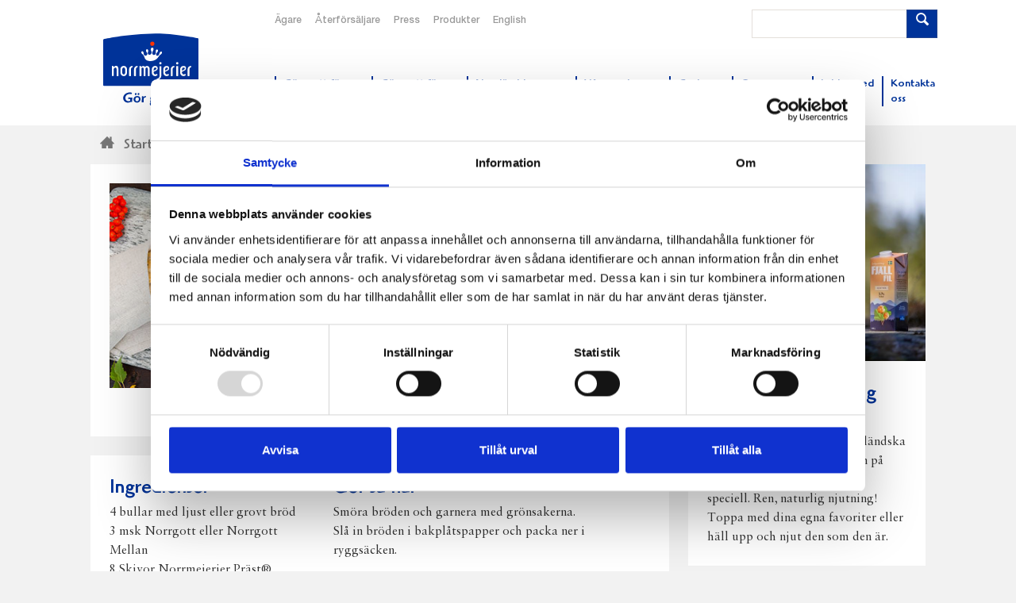

--- FILE ---
content_type: text/html; charset=utf-8
request_url: https://www.norrmejerier.se/goda-recept/goda-och-matiga-utflyktsmackor
body_size: 71366
content:

<!DOCTYPE HTML>
<html class="no-js" lang="sv">
<head>
  <!-- Start cookiebot banner -->
  <script id="Cookiebot" src="https://consent.cookiebot.com/uc.js" data-cbid="eea1cf2d-79ef-48b8-8dce-97f42288cd88" data-blockingmode="auto" type="text/javascript"></script>
  <!-- End cookiebot banner -->
  <!-- Google Tag Manager -->
  <script>
    (function (w, d, s, l, i) {
      w[l] = w[l] || [];
      w[l].push({
        'gtm.start':
          new Date().getTime(),
        event: 'gtm.js'
      });
      var f = d.getElementsByTagName(s)[0],
        j = d.createElement(s),
        dl = l != 'dataLayer' ? '&l=' + l : '';
      j.async = true;
      j.src =
        '//www.googletagmanager.com/gtm.js?id=' + i + dl;
      f.parentNode.insertBefore(j, f);
    })(window, document, 'script', 'dataLayer', 'GTM-4TH9');
  </script>
  <!-- End Google Tag Manager -->
  
  <meta name="viewport" content="width=device-width" />
  <meta http-equiv="Content-Type" content="text/html; charset=UTF-8">
  <link rel="icon" type="image/gif" href="/favicon32.gif" />
  <link rel="apple-touch-icon" type="image/gif" href="/favicon129.gif" />
  <link rel="search" type="application/opensearchdescription+xml" href="/opensearch.xml" title="Norrmejerier receptsök" />
    <title>Goda  och matiga utflyktsmackor</title>
  <meta name="description" content="Smarriga och l&#228;ttlagade sm&#246;rg&#229;sar som passar perfekt f&#246;r utflykten" />
  <link rel="canonical" href="https://www.norrmejerier.se/goda-recept/goda-och-matiga-utflyktsmackor" />
<meta name="ROBOTS" content="INDEX" />

    <meta property="og:title" content="Goda  och matiga utflyktsmackor" />
  <meta property="og:description" content="Smarriga och l&#228;ttlagade sm&#246;rg&#229;sar som passar perfekt f&#246;r utflykten" />
  <meta property="og:url" content="https://www.norrmejerier.se/goda-recept/goda-och-matiga-utflyktsmackor" />
<meta property="og:type" content="article" />
<meta property="og:image" content="https://www.norrmejerier.se/bilder/Chokladmjolk/chokladmjolk290x290.jpg" />
<meta property="og:site_name" content="" />
<meta property="fb:admins" content="1234567890" />
  <meta name="twitter:card" content="summary"/>
<meta name="twitter:site" content="@norrmejerier"/>
<meta name="twitter:title" content="Goda  och matiga utflyktsmackor"/>
<meta name="twitter:description" content="Smarriga och l&#228;ttlagade sm&#246;rg&#229;sar som passar perfekt f&#246;r utflykten"/>
<meta name="twitter:creator"/>
<meta name="twitter:image" content="https://www.norrmejerier.se/bilder/Chokladmjolk/chokladmjolk290x290.jpg"/>
  <script type="text/javascript">
    //font path
    var customPath = '/dist/fonts';
  </script>
  <script src="/bundles/top?v=QGNa-9zpP-7H4OTlTcK0c5dgTXcANtN1SS2a2MJ9H001"></script>

  <link href="/dist/styles/norrmejerier.min.css" rel="stylesheet" />
  
  
</head>
<body class="t-norrmejerier">
  <!-- Google Tag Manager -->
  <noscript>
    <iframe src="//www.googletagmanager.com/ns.html?id=GTM-4TH9"
            height="0" width="0" style="display: none; visibility: hidden"></iframe>
  </noscript>
  <!-- End Google Tag Manager -->
  <header class="page-head">

    <div class="wrapper u-flex-medium u-ph0">

      <nav class="mobile-header hide-medium">

        <div class="mobile-header__menu-trigger js-mobile-header__menu-trigger">
          <span></span>
          <span></span>
          <span></span>
          <span></span>
          <span class="hide">Meny</span>
        </div>

        <a class="mobile-home-link" title="Norrmejerier - Startsidan" href="/">Till Norrmejerier startsida</a>

        <a class="icon-magnifying-glass mobile-header__search-trigger"><span class="hide">Sök</span></a>
      </nav>

      <form action="https://www.norrmejerier.se/searchpage" method="GET">
  <div class="input-addon search-box is-hidden is-togglable ">
    <input class="input-addon__field search-box__input" placeholder="" name="q" value=""/>
    <button class="input-addon__item search-box__btn u-branded-bg"><span class="icon-magnifying-glass"></span></button>
  </div>
</form>
<nav class="c-mobile-nav c-menu hide-medium" role="navigation" style="display: none;">
  <ul class="list-bare c-menu__list c-menu__list--level-1">
        <li class="c-menu__list-item ">
          <a href="https://www.norrmejerier.se/gor-gott-for-norrland" class="c-menu__link">G&#246;r gott f&#246;r Norrland</a>
            <span class="c-menu__sub-control icon-plus"></span>
            <ul class="list-bare c-menu__list c-menu__list--level-2">
                <li class="c-menu__list-item  ">
                  <a href="https://www.norrmejerier.se/gor-gott-for-norrland/levande-landsbygd-och-lokalsamhalle" class="c-menu__link">Levande landsbygd och lokalsamh&#228;lle</a>

                </li>
                <li class="c-menu__list-item  ">
                  <a href="https://www.norrmejerier.se/gor-gott-for-norrland/norrlandsk-omstallning" class="c-menu__link">Norrl&#228;ndsk  omst&#228;llning</a>

                </li>
                <li class="c-menu__list-item  ">
                  <a href="https://www.norrmejerier.se/gor-gott-for-norrland/norrlandsk-samverkan" class="c-menu__link">Norrl&#228;ndsk samverkan</a>

                </li>
                <li class="c-menu__list-item  ">
                  <a href="https://www.norrmejerier.se/gor-gott-for-norrland/norrmejerier-sponsrar" class="c-menu__link">Norrmejerier sponsrar</a>
                    <span class="c-menu__sub-control icon-plus"></span>
                    <ul class="list-bare c-menu__list c-menu__list--level-3">
                        <li class="c-menu__list-item  ">
                          <a href="https://www.norrmejerier.se/gor-gott-for-norrland/norrmejerier-sponsrar/vanliga-fragor-om-sponsring" class="c-menu__link">Vanliga fr&#229;gor om sponsring</a>
                        </li>
                    </ul>

                </li>
                <li class="c-menu__list-item  ">
                  <a href="https://www.norrmejerier.se/gor-gott-for-norrland/oppna-landskap-ger-biologisk-mangfald" class="c-menu__link">&#214;ppna landskap ger biologisk m&#229;ngfald</a>

                </li>
                <li class="c-menu__list-item  ">
                  <a href="https://www.norrmejerier.se/gor-gott-for-norrland/underbara-clara" class="c-menu__link">Underbara Clara</a>

                </li>
                <li class="c-menu__list-item  ">
                  <a href="https://www.norrmejerier.se/gor-gott-for-norrland/sa-gor-du-gott" class="c-menu__link">S&#229; g&#246;r du gott</a>

                </li>
                <li class="c-menu__list-item  ">
                  <a href="https://www.norrmejerier.se/gor-gott-for-norrland/vart-norrland" class="c-menu__link">V&#229;rt Norrland</a>

                </li>
            </ul>
        </li>
        <li class="c-menu__list-item ">
          <a href="https://www.norrmejerier.se/gor-gott-for-planeten" class="c-menu__link">G&#246;r gott f&#246;r Planeten</a>
            <span class="c-menu__sub-control icon-plus"></span>
            <ul class="list-bare c-menu__list c-menu__list--level-2">
                <li class="c-menu__list-item  ">
                  <a href="https://www.norrmejerier.se/gor-gott-for-planeten/matsvinn" class="c-menu__link">Matsvinn</a>

                </li>
                <li class="c-menu__list-item  ">
                  <a href="https://www.norrmejerier.se/gor-gott-for-planeten/mjolkgarden-mejeriet-och-klimatet" class="c-menu__link">Mj&#246;lkg&#229;rden, mejeriet och klimatet</a>

                </li>
                <li class="c-menu__list-item  ">
                  <a href="https://www.norrmejerier.se/gor-gott-for-planeten/utslapp-av-metan-fran-mjolkproduktion" class="c-menu__link">Utsl&#228;pp av metan fr&#229;n mj&#246;lkproduktion</a>

                </li>
                <li class="c-menu__list-item  ">
                  <a href="https://www.norrmejerier.se/gor-gott-for-planeten/vara-forpackningar" class="c-menu__link">V&#229;ra f&#246;rpackningar</a>

                </li>
                <li class="c-menu__list-item  ">
                  <a href="https://www.norrmejerier.se/gor-gott-for-planeten/vara-transporter" class="c-menu__link">V&#229;ra transporter</a>

                </li>
            </ul>
        </li>
        <li class="c-menu__list-item ">
          <a href="https://www.norrmejerier.se/norrlandska-mjolkbonder" class="c-menu__link">Norrl&#228;ndska mj&#246;lkb&#246;nder</a>
            <span class="c-menu__sub-control icon-plus"></span>
            <ul class="list-bare c-menu__list c-menu__list--level-2">
                <li class="c-menu__list-item  ">
                  <a href="https://www.norrmejerier.se/norrlandska-mjolkbonder/betesslapp" class="c-menu__link">Betessl&#228;pp</a>

                </li>
                <li class="c-menu__list-item  ">
                  <a href="https://www.norrmejerier.se/norrlandska-mjolkbonder/dina-norrlandska-mjolkbonder" class="c-menu__link">Dina norrl&#228;ndska mj&#246;lkb&#246;nder</a>

                </li>
                <li class="c-menu__list-item  ">
                  <a href="https://www.norrmejerier.se/norrlandska-mjolkbonder/en-norrlandsk-mjolkko" class="c-menu__link">En norrl&#228;ndsk mj&#246;lkko</a>

                </li>
                <li class="c-menu__list-item  ">
                  <a href="https://www.norrmejerier.se/norrlandska-mjolkbonder/farsk-mjolk-fran-gard-till-kok" class="c-menu__link">F&#228;rsk mj&#246;lk fr&#229;n g&#229;rd till k&#246;k</a>

                </li>
                <li class="c-menu__list-item  ">
                  <a href="https://www.norrmejerier.se/norrlandska-mjolkbonder/god-djuromsorg" class="c-menu__link">God djuromsorg</a>

                </li>
                <li class="c-menu__list-item  ">
                  <a href="https://www.norrmejerier.se/norrlandska-mjolkbonder/har-finns-mjolkbonderna" class="c-menu__link">H&#228;r finns mj&#246;lkb&#246;nderna</a>

                </li>
                <li class="c-menu__list-item  ">
                  <a href="https://www.norrmejerier.se/norrlandska-mjolkbonder/norrgarden-ar-var-norrlandska-kvalitetsstampel" class="c-menu__link">Norrg&#229;rden&#174; &#228;r v&#229;r norrl&#228;ndska kvalitetsst&#228;mpel</a>

                </li>
            </ul>
        </li>
        <li class="c-menu__list-item ">
          <a href="https://www.norrmejerier.se/produkter" class="c-menu__link">V&#229;ra goda produkter</a>
        </li>
        <li class="c-menu__list-item ">
          <a href="https://www.norrmejerier.se/goda-recept" class="c-menu__link">Goda recept</a>
            <span class="c-menu__sub-control icon-plus"></span>
            <ul class="list-bare c-menu__list c-menu__list--level-2">
                <li class="c-menu__list-item  ">
                  <a href="https://www.norrmejerier.se/goda-recept/fisk" class="c-menu__link">Fisk</a>

                </li>
                <li class="c-menu__list-item  ">
                  <a href="https://www.norrmejerier.se/goda-recept/flaskkott" class="c-menu__link">Fl&#228;skfil&#233;</a>

                </li>
                <li class="c-menu__list-item  ">
                  <a href="https://www.norrmejerier.se/goda-recept/kyckling" class="c-menu__link">Kyckling</a>

                </li>
                <li class="c-menu__list-item  ">
                  <a href="https://www.norrmejerier.se/goda-recept/norrloumi" class="c-menu__link">Norrloumi</a>

                </li>
                <li class="c-menu__list-item  ">
                  <a href="https://www.norrmejerier.se/goda-recept/notkott" class="c-menu__link">N&#246;tk&#246;tt</a>

                </li>
                <li class="c-menu__list-item  ">
                  <a href="https://www.norrmejerier.se/goda-recept/riven-ost" class="c-menu__link">Riven ost</a>

                </li>
                <li class="c-menu__list-item  ">
                  <a href="https://www.norrmejerier.se/goda-recept/smaksatt-creme-fraiche" class="c-menu__link">Smaksatt creme fraiche</a>

                </li>
                <li class="c-menu__list-item  ">
                  <a href="https://www.norrmejerier.se/goda-recept/vegetariskt" class="c-menu__link">Vegetariskt</a>

                </li>
                <li class="c-menu__list-item  ">
                  <a href="https://www.norrmejerier.se/goda-recept/varldens-godaste-mjolkmeny" class="c-menu__link">V&#228;rldens godaste mj&#246;lkmeny</a>

                </li>
                <li class="c-menu__list-item  ">
                  <a href="https://www.norrmejerier.se/goda-recept/alla-festmenyer" class="c-menu__link">Alla festmenyer</a>
                    <span class="c-menu__sub-control icon-plus"></span>
                    <ul class="list-bare c-menu__list c-menu__list--level-3">
                        <li class="c-menu__list-item  ">
                          <a href="https://www.norrmejerier.se/goda-recept/alla-festmenyer/allhelgona-och-halloween" class="c-menu__link">Allhelgona och Halloween</a>
                        </li>
                        <li class="c-menu__list-item  ">
                          <a href="https://www.norrmejerier.se/goda-recept/alla-festmenyer/alskade-semla" class="c-menu__link">&#196;lskade semla</a>
                        </li>
                        <li class="c-menu__list-item  ">
                          <a href="https://www.norrmejerier.se/goda-recept/alla-festmenyer/buffemat" class="c-menu__link">Buffemat</a>
                        </li>
                        <li class="c-menu__list-item  ">
                          <a href="https://www.norrmejerier.se/goda-recept/alla-festmenyer/efterratter" class="c-menu__link">Efterr&#228;tter</a>
                        </li>
                        <li class="c-menu__list-item  ">
                          <a href="https://www.norrmejerier.se/goda-recept/alla-festmenyer/fantastiska-forratter" class="c-menu__link">Fantastiska f&#246;rr&#228;tter</a>
                        </li>
                        <li class="c-menu__list-item  ">
                          <a href="https://www.norrmejerier.se/goda-recept/alla-festmenyer/goda-laktosfria-recept" class="c-menu__link">Goda laktosfria recept</a>
                        </li>
                        <li class="c-menu__list-item  ">
                          <a href="https://www.norrmejerier.se/goda-recept/alla-festmenyer/grillat-ar-godast" class="c-menu__link">Grillat &#228;r godast</a>
                        </li>
                        <li class="c-menu__list-item  ">
                          <a href="https://www.norrmejerier.se/goda-recept/alla-festmenyer/harliga-host" class="c-menu__link">H&#228;rliga h&#246;st</a>
                        </li>
                        <li class="c-menu__list-item  ">
                          <a href="https://www.norrmejerier.se/goda-recept/alla-festmenyer/julbaka" class="c-menu__link">Julbaka</a>
                        </li>
                        <li class="c-menu__list-item  ">
                          <a href="https://www.norrmejerier.se/goda-recept/alla-festmenyer/julgodis" class="c-menu__link">Julgodis</a>
                        </li>
                        <li class="c-menu__list-item  ">
                          <a href="https://www.norrmejerier.se/goda-recept/alla-festmenyer/kanelbullar" class="c-menu__link">Kanelbullar</a>
                        </li>
                        <li class="c-menu__list-item  ">
                          <a href="https://www.norrmejerier.se/goda-recept/alla-festmenyer/kraftfest" class="c-menu__link">Kr&#228;ftfest</a>
                        </li>
                        <li class="c-menu__list-item  ">
                          <a href="https://www.norrmejerier.se/goda-recept/alla-festmenyer/kryddsmor-grillsas" class="c-menu__link">Kryddsm&#246;r och grills&#229;s</a>
                        </li>
                        <li class="c-menu__list-item  ">
                          <a href="https://www.norrmejerier.se/goda-recept/alla-festmenyer/mustiga-grytor" class="c-menu__link">Goda grytor</a>
                        </li>
                        <li class="c-menu__list-item  ">
                          <a href="https://www.norrmejerier.se/goda-recept/alla-festmenyer/nyarsmeny" class="c-menu__link">Ny&#229;rsmeny</a>
                        </li>
                        <li class="c-menu__list-item  ">
                          <a href="https://www.norrmejerier.se/goda-recept/alla-festmenyer/paskmat-for-alla-smaker" class="c-menu__link">P&#229;skmat f&#246;r alla smaker</a>
                        </li>
                        <li class="c-menu__list-item  ">
                          <a href="https://www.norrmejerier.se/goda-recept/alla-festmenyer/prima-primorer" class="c-menu__link">Prima prim&#246;rer</a>
                        </li>
                        <li class="c-menu__list-item  ">
                          <a href="https://www.norrmejerier.se/goda-recept/alla-festmenyer/smarriga-smoothies" class="c-menu__link">Smarriga smoothies</a>
                        </li>
                        <li class="c-menu__list-item  ">
                          <a href="https://www.norrmejerier.se/goda-recept/alla-festmenyer/surstrommingsfest" class="c-menu__link">Surstr&#246;mmingsfest</a>
                        </li>
                        <li class="c-menu__list-item  ">
                          <a href="https://www.norrmejerier.se/goda-recept/alla-festmenyer/svamp" class="c-menu__link">Svamp</a>
                        </li>
                        <li class="c-menu__list-item  ">
                          <a href="https://www.norrmejerier.se/goda-recept/alla-festmenyer/vafflor" class="c-menu__link">V&#229;fflor</a>
                        </li>
                        <li class="c-menu__list-item  ">
                          <a href="https://www.norrmejerier.se/goda-recept/alla-festmenyer/vegetariskt" class="c-menu__link">Vegetariskt</a>
                        </li>
                    </ul>

                </li>
                <li class="c-menu__list-item  ">
                  <a href="https://www.norrmejerier.se/goda-recept/innertemperatur" class="c-menu__link">R&#228;tt innertemperatur</a>

                </li>
            </ul>
        </li>
        <li class="c-menu__list-item ">
          <a href="https://www.norrmejerier.se/om-norrmejerier" class="c-menu__link">Om Norrmejerier</a>
            <span class="c-menu__sub-control icon-plus"></span>
            <ul class="list-bare c-menu__list c-menu__list--level-2">
                <li class="c-menu__list-item  ">
                  <a href="https://www.norrmejerier.se/om-norrmejerier/kontakta-oss" class="c-menu__link">Kontakta oss</a>
                    <span class="c-menu__sub-control icon-plus"></span>
                    <ul class="list-bare c-menu__list c-menu__list--level-3">
                        <li class="c-menu__list-item  ">
                          <a href="https://www.norrmejerier.se/om-norrmejerier/kontakta-oss/riktlinjer-sociala-media" class="c-menu__link">Riktlinjer f&#246;r sociala media</a>
                        </li>
                        <li class="c-menu__list-item  ">
                          <a href="https://www.norrmejerier.se/om-norrmejerier/kontakta-oss/boka-studiebesok" class="c-menu__link">Boka studiebes&#246;k</a>
                        </li>
                        <li class="c-menu__list-item  ">
                          <a href="https://www.norrmejerier.se/om-norrmejerier/kontakta-oss/har-finns-vi" class="c-menu__link">H&#228;r finns vi</a>
                        </li>
                        <li class="c-menu__list-item  ">
                          <a href="https://www.norrmejerier.se/om-norrmejerier/kontakta-oss/reklamera-en-produkt" class="c-menu__link">Reklamera en produkt</a>
                        </li>
                    </ul>

                </li>
                <li class="c-menu__list-item  ">
                  <a href="https://www.norrmejerier.se/om-norrmejerier/arsredovisning2024" class="c-menu__link">&#197;rsredovisning</a>

                </li>
                <li class="c-menu__list-item  ">
                  <a href="https://www.norrmejerier.se/om-norrmejerier/ett-mejeri-agt-av-bonderna-sjalva" class="c-menu__link">Ett mejeri &#228;gt av b&#246;nderna sj&#228;lva</a>

                </li>
                <li class="c-menu__list-item  ">
                  <a href="https://www.norrmejerier.se/om-norrmejerier/forskning-och-utveckling" class="c-menu__link">Forskning och utveckling</a>

                </li>
                <li class="c-menu__list-item  ">
                  <a href="https://www.norrmejerier.se/om-norrmejerier/miljocertifikat" class="c-menu__link">Certifieringar</a>

                </li>
                <li class="c-menu__list-item  ">
                  <a href="https://www.norrmejerier.se/om-norrmejerier/norrmejeriers-historia" class="c-menu__link">Norrmejeriers historia</a>

                </li>
                <li class="c-menu__list-item  ">
                  <a href="https://www.norrmejerier.se/om-norrmejerier/pensionsstiftelse" class="c-menu__link">Pensionsstiftelse</a>

                </li>
                <li class="c-menu__list-item  ">
                  <a href="https://www.norrmejerier.se/om-norrmejerier/sa-skapar-vi-varde" class="c-menu__link">S&#229; skapar vi v&#228;rde</a>

                </li>
                <li class="c-menu__list-item  ">
                  <a href="https://www.norrmejerier.se/om-norrmejerier/verksamhetspolicy" class="c-menu__link">H&#229;llbarhets- och verksamhetspolicy</a>

                </li>
                <li class="c-menu__list-item  ">
                  <a href="https://www.norrmejerier.se/om-norrmejerier/visselblasarfunktion" class="c-menu__link">Visselbl&#229;sarfunktion</a>

                </li>
            </ul>
        </li>
        <li class="c-menu__list-item ">
          <a href="https://www.norrmejerier.se/jobba-med-oss" class="c-menu__link">Jobba med oss</a>
            <span class="c-menu__sub-control icon-plus"></span>
            <ul class="list-bare c-menu__list c-menu__list--level-2">
                <li class="c-menu__list-item  ">
                  <a href="https://www.norrmejerier.se/jobba-med-oss/lediga-jobb" class="c-menu__link">Lediga jobb</a>

                </li>
                <li class="c-menu__list-item  ">
                  <a href="https://www.norrmejerier.se/jobba-med-oss/vara-formaner" class="c-menu__link">V&#229;ra f&#246;rm&#229;ner</a>

                </li>
                <li class="c-menu__list-item  ">
                  <a href="https://www.norrmejerier.se/jobba-med-oss/hur-ar-det-att-jobba-pa-norrmejerier" class="c-menu__link">Hur &#228;r det att jobba p&#229; Norrmejerier</a>

                </li>
                <li class="c-menu__list-item  ">
                  <a href="https://www.norrmejerier.se/jobba-med-oss/vill-du-bli-en-av-oss" class="c-menu__link">Vill du bli en av oss</a>

                </li>
            </ul>
        </li>
        <li class="c-menu__list-item ">
          <a href="https://www.norrmejerier.se/om-norrmejerier/kontakta-oss" class="c-menu__link">Kontakta oss</a>
            <span class="c-menu__sub-control icon-plus"></span>
            <ul class="list-bare c-menu__list c-menu__list--level-2">
                <li class="c-menu__list-item  ">
                  <a href="https://www.norrmejerier.se/om-norrmejerier/kontakta-oss/riktlinjer-sociala-media" class="c-menu__link">Riktlinjer f&#246;r sociala media</a>

                </li>
                <li class="c-menu__list-item  ">
                  <a href="https://www.norrmejerier.se/om-norrmejerier/kontakta-oss/boka-studiebesok" class="c-menu__link">Boka studiebes&#246;k</a>

                </li>
                <li class="c-menu__list-item  ">
                  <a href="https://www.norrmejerier.se/om-norrmejerier/kontakta-oss/har-finns-vi" class="c-menu__link">H&#228;r finns vi</a>

                </li>
                <li class="c-menu__list-item  ">
                  <a href="https://www.norrmejerier.se/om-norrmejerier/kontakta-oss/reklamera-en-produkt" class="c-menu__link">Reklamera en produkt</a>

                </li>
            </ul>
        </li>
        <li class="c-menu__list-item ">
          <a href="https://medlem.norrmejerier.se" class="c-menu__link">&#196;gare</a>
        </li>
        <li class="c-menu__list-item ">
          <a href="https://kund.norrmejerier.se" class="c-menu__link">&#197;terf&#246;rs&#228;ljare</a>
        </li>

  </ul>
  <ul class="list-bare c-menu__list c-menu__list--extra">

  </ul>
</nav>

<a class="home-link" title="Till Norrmejerier startsida" href="https://www.norrmejerier.se/"><img src="https://www.norrmejerier.se/-/media/images/1-identity/nm-logo-payoff.svg?iar=0&amp;hash=A8BB3302F97E290DF6B1634FA8816A85" alt="" DisableWebEdit="False" />Till Norrmejerier startsida</a> <nav class="c-desktop-nav hide-up-to-medium">
    <ul class="list-inline c-quick-nav">
        <li>
          <a class="c-quick-nav__link" title="Medlemswebben" href="https://medlem.norrmejerier.se/">&#196;gare</a>
        </li>
        <li>
          <a class="c-quick-nav__link" title="Kundwebben" href="https://kund.norrmejerier.se">&#197;terf&#246;rs&#228;ljare</a>
        </li>
        <li>
          <a class="c-quick-nav__link" href="http://www.mynewsdesk.com/se/norrmejerier_ek">Press</a>
        </li>
        <li>
          <a class="c-quick-nav__link" title="Norrmejeriers produkter" href="https://www.norrmejerier.se/produkter">Produkter</a>
        </li>
        <li>
          <a class="c-quick-nav__link" href="https://www.norrmejerier.se/norrmejerier-in-english">English</a>
        </li>

  </ul><form action="https://www.norrmejerier.se/searchpage" method="GET">
  <div class="input-addon search-box ">
    <input class="input-addon__field search-box__input" placeholder="" name="q" value=""/>
    <button class="input-addon__item search-box__btn u-branded-bg"><span class="icon-magnifying-glass"></span></button>
  </div>
</form><ul class="list-inline c-primary-nav">
      <li class="c-primary-nav__item">
        <a class="c-primary-nav__link" title="Gör gott för Norrland" href="https://www.norrmejerier.se/gor-gott-for-norrland">G&#246;r gott f&#246;r Norrland</a>
      </li>
      <li class="c-primary-nav__item">
        <a class="c-primary-nav__link" title="Gör gott för planeten" href="https://www.norrmejerier.se/gor-gott-for-planeten">G&#246;r gott f&#246;r Planeten</a>
      </li>
      <li class="c-primary-nav__item">
        <a class="c-primary-nav__link" title="Norrländska mjölkbönder" href="https://www.norrmejerier.se/norrlandska-mjolkbonder">Norrl&#228;ndska mj&#246;lkb&#246;nder</a>
      </li>
      <li class="c-primary-nav__item">
        <a class="c-primary-nav__link" title="Alla goda produkter från Norrmejerier" href="https://www.norrmejerier.se/produkter">V&#229;ra goda produkter</a>
      </li>
      <li class="c-primary-nav__item">
        <a class="c-primary-nav__link" title="Goda recept" href="https://www.norrmejerier.se/goda-recept">Goda recept</a>
      </li>
      <li class="c-primary-nav__item">
        <a class="c-primary-nav__link" title="Om Norrmejerier" href="https://www.norrmejerier.se/om-norrmejerier">Om Norrmejerier</a>
      </li>
      <li class="c-primary-nav__item">
        <a class="c-primary-nav__link" title="Jobba med oss" href="https://www.norrmejerier.se/jobba-med-oss">Jobba med oss</a>
      </li>
      <li class="c-primary-nav__item">
        <a class="c-primary-nav__link" title="Kontakta oss på Norrmejerier" href="https://www.norrmejerier.se/om-norrmejerier/kontakta-oss">Kontakta oss</a>
      </li>

</ul>
</nav>

      

    </div>

  </header>

  <div class="wrapper">
  <div class="breadcrumbs breadcrumbs--path">
      <div class="breadcrumbs__crumb" itemscope="" itemtype="http://data-vocabulary.org/Breadcrumb">
        <a class="breadcrumbs__link" href="https://www.norrmejerier.se/" itemprop="url" title="Start">
            <span class="breadcrumbs__home-symbol icon-home3"></span><span itemprop="title">Start</span>
        </a>
      </div>
      <div class="breadcrumbs__crumb" itemscope="" itemtype="http://data-vocabulary.org/Breadcrumb">
        <a class="breadcrumbs__link" href="https://www.norrmejerier.se/goda-recept" itemprop="url" title="Recept">
            <span itemprop="title">Recept</span>
        </a>
      </div>
      <div class="breadcrumbs__crumb" itemscope="" itemtype="http://data-vocabulary.org/Breadcrumb">
        <a class="breadcrumbs__link" href="/goda-recept/goda-och-matiga-utflyktsmackor" itemprop="url" title="Goda  och matiga utflyktsmackor">
            <span itemprop="title">Goda  och matiga utflyktsmackor</span>
        </a>
      </div>
  </div>
</div>


<div class="wrapper">

  <div class="layout ">

    <div class="layout__item medium-seven-tenths">

        <script type="application/ld+json">
        {
      "@context": "http://schema.org/",
      "@type": "Recipe",
      "name": "Goda  och matiga utflyktsmackor",
      "image": [
        "https://www.norrmejerier.se/bilder/Chokladmjolk/chokladmjolk290x290.jpg"
        ],
      "author": {
        "@type": "Person",
        "name": ""
      },
      "datePublished": "2017-10-09 13:46:23",
      "description": "Smarriga och lättlagade smörgåsar som passar perfekt för utflykten",
      "prepTime": "",
      "cookTime": "",
      "totalTime": "",
      "keywords": "Bröd Mejeriprodukter Höst Vinter Vår Snygg matbild Fika Smörgåsar, wraps, snittar Matbröd & matmuffins Snabblagat Vardag",
      "recipeYield": "4",
      "recipeCategory": "Frukost och brunch",
      "recipeIngredient": [
        "4 bullar med ljust eller grovt bröd","3 msk Norrgott eller Norrgott Mellan","8 Skivor Norrmejerier Präst®","4 skivor tomat","4 skivor rökt skinka","Några salladsblad"
       ],
      "recipeInstructions": [
          "Smöra bröden och garnera med grönsakerna.\r\nSlå in bröden i bakplåtspapper och packa ner i ryggsäcken.\r\n\r\nServera med varm eller kall Norrmejerier Chokladmjölk"
      ],
      "aggregateRating": {
        "@type": "AggregateRating",
        "ratingValue": "3.6",
        "ratingCount": "11"
        }
      }
      </script>
  <div class="c-recipe" itemscope="" itemtype="http://schema.org/Recipe" data-id="4614">
    <div class="content-block">
      <div class="layout">
        <div class="layout__item small-two-fifths">
          <img class="c-recipe__img" itemprop="image" alt="Goda  och matiga utflyktsmackor" src="https://www.norrmejerier.se/bilder/Chokladmjolk/chokladmjolk290x290.jpg" />
        </div><!--
        --><div class="layout__item small-three-fifths">
          <h1 class="c-recipe__title" itemprop="name">Goda  och matiga utflyktsmackor</h1>
            <p class="c-recipe__description" itemprop="description">
              Smarriga och lättlagade smörgåsar som passar perfekt för utflykten
            </p>
                      <p class="c-recipe__amount">
              Mängd: <span itemprop="recipeYield">4</span>
            </p>
          <div class="rating" itemprop="aggregateRating" itemscope="" itemtype="http://schema.org/AggregateRating" data-url="/api/sitecore/Recipes/RateRecipe">
            <meter class="u-visuallyhidden" value="3,5" min="0" max="5">3,5/5</meter>
            <ul class="rating__stars list-inline">
                  <li class="icon-star-full rating__star"></li>
                  <li class="icon-star-full rating__star"></li>
                  <li class="icon-star-full rating__star"></li>
                  <li class="icon-star-half rating__star"></li>
                  <li class="icon-star-empty rating__star"></li>
            </ul>

            <meta itemprop="ratingValue" content="3,5"> (<span class="rating__votes" itemprop="reviewCount">11</span> röster)

          </div>

          <meta itemprop="author">
          <meta itemprop="datePublished" content="2017-10-09">
          <meta itemprop="cookTime" content="PTM" />
          <meta itemprop="prepTime" content="PTM" />
          <meta itemprop="totalTime" content="PTM" />
            <meta itemprop="recipeCategory" content="Frukost och brunch" />
            <meta itemprop="recipeCategory" content="Drycker" />
            <meta itemprop="recipeCategory" content="Mellanm&#229;l" />
            <meta itemprop="recipeCategory" content="Sm&#229;r&#228;tter &amp; tilltugg" />
                      <meta itemprop="keywords" content="Br&#246;d" />
            <meta itemprop="keywords" content="Mejeriprodukter" />
            <meta itemprop="keywords" content="H&#246;st" />
            <meta itemprop="keywords" content="Vinter" />
            <meta itemprop="keywords" content="V&#229;r" />
            <meta itemprop="keywords" content="Snygg matbild" />
            <meta itemprop="keywords" content="Fika" />
            <meta itemprop="keywords" content="Sm&#246;rg&#229;sar, wraps, snittar" />
            <meta itemprop="keywords" content="Matbr&#246;d &amp; matmuffins" />
            <meta itemprop="keywords" content="Snabblagat" />
            <meta itemprop="keywords" content="Vardag" />

          <div class="sharer ">
<a class="sharer__link" title="Dela på Facebook" href="http://www.facebook.com/sharer.php?u=https://www.norrmejerier.se/goda-recept/goda-och-matiga-utflyktsmackor">        <span class="icon-facebook"></span>
        <span class="u-visuallyhidden">Dela på Facebook</span>
</a><a class="sharer__link" title="Dela på Twitter" href="https://twitter.com/intent/tweet?url=https://www.norrmejerier.se/goda-recept/goda-och-matiga-utflyktsmackor&amp;text=Goda  och matiga utflyktsmackor">        <span class="icon-twitter"></span>
        <span class="u-visuallyhidden">Dela på Twitter</span>
</a><a class="sharer__link" title="Dela på Pinterest" href="https://pinterest.se/pin/create/bookmarklet/?media=https://www.norrmejerier.se/bilder/Chokladmjolk/chokladmjolk290x290.jpg&amp;url=https://www.norrmejerier.se/goda-recept/goda-och-matiga-utflyktsmackor&amp;is_video=false&amp;description=Goda  och matiga utflyktsmackor">        <span class="icon-pinterest"></span>
        <span class="u-visuallyhidden">Dela på Pinterest</span>
</a><a class="sharer__link" title="Dela via e-post" href="mailto:?Subject=Goda  och matiga utflyktsmackor&amp;Body=https://www.norrmejerier.se/goda-recept/goda-och-matiga-utflyktsmackor">        <span class="icon-mail"></span>
        <span class="u-visuallyhidden">Dela via e-post</span>
</a><a class="sharer__link" title="Skriv ut" onclick="javascript:window.print();;return false;" href="#">        <span class="icon-print"></span>
        <span class="u-visuallyhidden">Skriv ut</span>
</a>
</div>
        </div>
      </div>
    </div>
    <div class="u-custom">
      
    </div>
    <div class="content-block">
      <div class="layout">
        <div class="layout__item small-two-fifths">
          <div class="c-recipe__ingredients">
            <h2 class="c-recipe__sub-heading">Ingredienser</h2>
              <ul class="list-bare c-recipe__ingredient-list">
                  <li itemprop="recipeIngredient">4 bullar med ljust eller grovt bröd</li>
                  <li itemprop="recipeIngredient">3 msk Norrgott eller Norrgott Mellan</li>
                  <li itemprop="recipeIngredient">8 Skivor Norrmejerier Präst®</li>
                  <li itemprop="recipeIngredient">4 skivor tomat</li>
                  <li itemprop="recipeIngredient">4 skivor rökt skinka</li>
                  <li itemprop="recipeIngredient">Några salladsblad</li>
              </ul>
          </div>
        </div><!--
        --><div class="layout__item small-three-fifths">
          <h2 class="c-recipe__sub-heading">Gör så här</h2>
          <div class="c-recipe__method" itemprop="recipeInstructions">
            <p>Smöra bröden och garnera med grönsakerna.<br/>Slå in bröden i bakplåtspapper och packa ner i ryggsäcken.<br/><br/>Servera med varm eller kall Norrmejerier Chokladmjölk</p>
          </div>
            <h3>Tips:</h3>
            <div class="c-recipe__tips">
              <p>Byt ut grönsakerna till dina favoriter för omväxling!</p>
            </div>
        </div>
      </div>
    </div>
    <div class="u-custom">
      
    </div>
      <script type="application/ld+json">
        {
          "@context":"http://schema.org",
          "@type":"ItemList",
          "itemListElement":[
            {
        "@type":"ListItem",
        "position":1,
        "url":"https://www.norrmejerier.se/goda-recept/grahamslimpa-fylld-med-pinjenotter-och-aprikoser"
      },{
        "@type":"ListItem",
        "position":2,
        "url":"https://www.norrmejerier.se/goda-recept/snabblagat-stekpannebrod"
      }
          ]
        }
      </script>
      <div class="u-no-print">
        <h2 class="c-recipe__sub-heading u-mb-">Andra gillade även:</h2>
        <div class="layout layout--justified">
            <div class="layout__item one-half small-one-third medium-one-quarter u-mb">
              <div class="block block--small c-recipe-list-item c-recipe-list-item--free">
                <div class="o-crop o-crop--4:3 c-recipe-list-item__image">
                  <a href="https://www.norrmejerier.se/goda-recept/grahamslimpa-fylld-med-pinjenotter-och-aprikoser" title="Grahamslimpa fylld med pinjen&#246;tter och aprikoser">
                    <img src="https://www.norrmejerier.se/bilder/gk50/gk5007_01.jpg" class="block__img o-crop__content o-crop__content--fit" alt="Grahamslimpa fylld med pinjen&#246;tter och aprikoser" />
                  </a>
                </div>
                <div class="block__body c-recipe-list-item__body">
                  <h3 class="c-recipe-list-item__title">
                    <a href="https://www.norrmejerier.se/goda-recept/grahamslimpa-fylld-med-pinjenotter-och-aprikoser" title="Grahamslimpa fylld med pinjen&#246;tter och aprikoser">
                      Grahamslimpa fylld med pinjen&#246;tter och aprikoser
                    </a>
                  </h3>
                  <ul class="rating__stars list-inline">
                        <li class="icon-star-full rating__star"></li>
                        <li class="icon-star-full rating__star"></li>
                        <li class="icon-star-full rating__star"></li>
                        <li class="icon-star-half rating__star"></li>
                        <li class="icon-star-empty rating__star"></li>
                  </ul>
                </div>
              </div>
            </div>
            <div class="layout__item one-half small-one-third medium-one-quarter u-mb">
              <div class="block block--small c-recipe-list-item c-recipe-list-item--free">
                <div class="o-crop o-crop--4:3 c-recipe-list-item__image">
                  <a href="https://www.norrmejerier.se/goda-recept/snabblagat-stekpannebrod" title="Snabblagat stekpannebr&#246;d">
                    <img src="https://www.norrmejerier.se/bilder/stekpannebrod/C99A8891recept.jpg" class="block__img o-crop__content o-crop__content--fit" alt="Snabblagat stekpannebr&#246;d" />
                  </a>
                </div>
                <div class="block__body c-recipe-list-item__body">
                  <h3 class="c-recipe-list-item__title">
                    <a href="https://www.norrmejerier.se/goda-recept/snabblagat-stekpannebrod" title="Snabblagat stekpannebr&#246;d">
                      Snabblagat stekpannebr&#246;d
                    </a>
                  </h3>
                  <ul class="rating__stars list-inline">
                        <li class="icon-star-full rating__star"></li>
                        <li class="icon-star-full rating__star"></li>
                        <li class="icon-star-full rating__star"></li>
                        <li class="icon-star-half rating__star"></li>
                        <li class="icon-star-empty rating__star"></li>
                  </ul>
                </div>
              </div>
            </div>
        </div>
      </div>
          <div class="content-block">
        <h2 class="beta">Produkter i receptet:</h2>
        <ul class="layout layout--justified">
            <li class="layout__item one-half small-one-third medium-one-quarter">
              <div class="block block--center c-teaser">
                <a href="https://www.norrmejerier.se/produkter/mjolk/mellanmjolk/1207"><img src="https://www.norrmejerier.se/bilder/produkter/mellan/0014.jpg" class="block__img" alt="Mellanmj&#246;lk 1,5% laktosfri 3dl" /></a>
                <div class="block__body c-teaser__body c-teaser__body--block">
                  <h3 class="epsilon">
                    <a href="https://www.norrmejerier.se/produkter/mjolk/mellanmjolk/1207">
                      Mellanmj&#246;lk 1,5% laktosfri 3dl
                    </a>
                  </h3>
                </div>
              </div>
            </li>
            <!--
            -->            <li class="layout__item one-half small-one-third medium-one-quarter">
              <div class="block block--center c-teaser">
                <a href="https://www.norrmejerier.se/produkter/fil/jordgubbsfil/1212"><img src="https://www.norrmejerier.se/bilder/produkter/mellan/1142.jpg" class="block__img" alt="Jordgubbsfil 2,7% 1000g" /></a>
                <div class="block__body c-teaser__body c-teaser__body--block">
                  <h3 class="epsilon">
                    <a href="https://www.norrmejerier.se/produkter/fil/jordgubbsfil/1212">
                      Jordgubbsfil 2,7% 1000g
                    </a>
                  </h3>
                </div>
              </div>
            </li>
            <!--
            -->            <li class="layout__item one-half small-one-third medium-one-quarter">
              <div class="block block--center c-teaser">
                <a href="https://www.norrmejerier.se/produkter/fil/paronfil/1214"><img src="https://www.norrmejerier.se/bilder/produkter/mellan/1144.jpg" class="block__img" alt="P&#228;ronfil 2,7% 1000g" /></a>
                <div class="block__body c-teaser__body c-teaser__body--block">
                  <h3 class="epsilon">
                    <a href="https://www.norrmejerier.se/produkter/fil/paronfil/1214">
                      P&#228;ronfil 2,7% 1000g
                    </a>
                  </h3>
                </div>
              </div>
            </li>
            <!--
            -->            <li class="layout__item one-half small-one-third medium-one-quarter">
              <div class="block block--center c-teaser">
                <a href="https://www.norrmejerier.se/produkter/fil/skogsbarsfil/1213"><img src="https://www.norrmejerier.se/bilder/produkter/mellan/1143.jpg" class="block__img" alt="Skogsb&#228;rsfil 2,7% 1000g" /></a>
                <div class="block__body c-teaser__body c-teaser__body--block">
                  <h3 class="epsilon">
                    <a href="https://www.norrmejerier.se/produkter/fil/skogsbarsfil/1213">
                      Skogsb&#228;rsfil 2,7% 1000g
                    </a>
                  </h3>
                </div>
              </div>
            </li>
            <!--
            -->            <li class="layout__item one-half small-one-third medium-one-quarter">
              <div class="block block--center c-teaser">
                <a href="https://www.norrmejerier.se/produkter/gradde/laktosfri_koksgradde_1000_ml/1224"><img src="https://www.norrmejerier.se/bilder/produkter/mellan/0466.jpg" class="block__img" alt="K&#246;ksgr&#228;dde Laktosfri 30% 1 liter" /></a>
                <div class="block__body c-teaser__body c-teaser__body--block">
                  <h3 class="epsilon">
                    <a href="https://www.norrmejerier.se/produkter/gradde/laktosfri_koksgradde_1000_ml/1224">
                      K&#246;ksgr&#228;dde Laktosfri 30% 1 liter
                    </a>
                  </h3>
                </div>
              </div>
            </li>
            <!--
            -->            <li class="layout__item one-half small-one-third medium-one-quarter">
              <div class="block block--center c-teaser">
                <a href="https://www.norrmejerier.se/produkter/gradde/vispgradde/1223"><img src="https://www.norrmejerier.se/bilder/produkter/mellan/0345.jpg" class="block__img" alt="Vispgr&#228;dde 40% 1 liter" /></a>
                <div class="block__body c-teaser__body c-teaser__body--block">
                  <h3 class="epsilon">
                    <a href="https://www.norrmejerier.se/produkter/gradde/vispgradde/1223">
                      Vispgr&#228;dde 40% 1 liter
                    </a>
                  </h3>
                </div>
              </div>
            </li>
            <!--
            -->            <li class="layout__item one-half small-one-third medium-one-quarter">
              <div class="block block--center c-teaser">
                <a href="https://www.norrmejerier.se/produkter/norrgott/norrgott-extralsaltat/321"><img src="https://www.norrmejerier.se/bilder/produkter/mellan/0552.jpg" class="block__img" alt="Norrgott&#174; extrasaltat 600g" /></a>
                <div class="block__body c-teaser__body c-teaser__body--block">
                  <h3 class="epsilon">
                    <a href="https://www.norrmejerier.se/produkter/norrgott/norrgott-extralsaltat/321">
                      Norrgott&#174; extrasaltat 600g
                    </a>
                  </h3>
                </div>
              </div>
            </li>
            <!--
            -->            <li class="layout__item one-half small-one-third medium-one-quarter">
              <div class="block block--center c-teaser">
                <a href="https://www.norrmejerier.se/produkter/norrgott/norrgott-mellan-600g/584"><img src="https://www.norrmejerier.se/bilder/produkter/mellan/0567.jpg" class="block__img" alt="Norrgott&#174; mellan 600g" /></a>
                <div class="block__body c-teaser__body c-teaser__body--block">
                  <h3 class="epsilon">
                    <a href="https://www.norrmejerier.se/produkter/norrgott/norrgott-mellan-600g/584">
                      Norrgott&#174; mellan 600g
                    </a>
                  </h3>
                </div>
              </div>
            </li>
            <!--
            -->            <li class="layout__item one-half small-one-third medium-one-quarter">
              <div class="block block--center c-teaser">
                <a href="https://www.norrmejerier.se/produkter/norrgott/norrgott-normalsaltat/319"><img src="https://www.norrmejerier.se/bilder/produkter/mellan/0550.jpg" class="block__img" alt="Norrgott&#174; normalsaltat 600g" /></a>
                <div class="block__body c-teaser__body c-teaser__body--block">
                  <h3 class="epsilon">
                    <a href="https://www.norrmejerier.se/produkter/norrgott/norrgott-normalsaltat/319">
                      Norrgott&#174; normalsaltat 600g
                    </a>
                  </h3>
                </div>
              </div>
            </li>
            <!--
            -->            <li class="layout__item one-half small-one-third medium-one-quarter">
              <div class="block block--center c-teaser">
                <a href="https://www.norrmejerier.se/produkter/norrmejerier-ost/prast-mellanlagrad/207"><img src="https://www.norrmejerier.se/bilder/produkter/mellan/64130.jpg" class="block__img" alt="Pr&#228;st&#174; 31% mellanlagrad ca750g" /></a>
                <div class="block__body c-teaser__body c-teaser__body--block">
                  <h3 class="epsilon">
                    <a href="https://www.norrmejerier.se/produkter/norrmejerier-ost/prast-mellanlagrad/207">
                      Pr&#228;st&#174; 31% mellanlagrad ca750g
                    </a>
                  </h3>
                </div>
              </div>
            </li>
            <!--
            -->        </ul>
      </div>
  </div>


    </div><!--

    --><div class="layout__item medium-three-tenths">

        <div class="block c-teaser">
    <div class="special">
      <img src="https://www.norrmejerier.se/-/media/images/www/650/fjallfil_gruppbild_650x540.jpg?h=540&amp;iar=0&amp;w=651&amp;hash=9788F755CDFE895DBEA982F306783551" class="block__img" alt="" DisableWebEdit="False" />
    </div>
    <div class="block__body c-teaser__body c-teaser__body--block">
      <h2 class="c-teaser__title">Fj&#228;llfil - Ren njutning</h2>
      Fjällfil® 4,2% är en mild och krämig fil av mjölk från norrländska gårdar. Den kittlande känslan på tungan är det som gör den så speciell. Ren, naturlig njutning! Toppa med dina egna favoriter eller häll upp och njut den som den är.
    </div>
  </div>


    </div>

  </div>

</div>


  
<div class="wrapper">
  <div class="social-footer">

    <span class="delta u-branded-text social-footer__title">F&ouml;lj oss: </span>
    <ul class="list-inline">
                    <li class="social-footer__item">
                        <a class="icon-instagram-with-circle social-footer__link" target="_blank" title="Norrmejerier på Instagram" rel="noopener noreferrer" href="https://www.instagram.com/norrmejerier">
                        <span class="u-visuallyhidden">Norrmejerier p&#229; Instagram</span>
                        </a>
                    </li>
                    <li class="social-footer__item">
                        <a class="icon-facebook-with-circle social-footer__link" title="Facebook" href="http://www.facebook.com/norrmejerier">
                        <span class="u-visuallyhidden">Facebook</span>
                        </a>
                    </li>
                    <li class="social-footer__item">
                        <a class="icon-youtube-with-circle social-footer__link" title="Youtube" href="http://www.youtube.com/user/NorrmejerierFilm">
                        <span class="u-visuallyhidden">Youtube</span>
                        </a>
                    </li>

    </ul>
</div>

</div>

<footer>
  <div class="[ band  band--splash ] hide-up-to-medium">
    <div class="wrapper">
      <div class="wrapper clearfix">
        <nav class="site-map">
          <a href="/" class="site-map__link site-map__home-link">Start</a>
          <ul class="site-map__list site-map__list--level-1">
                <li class="site-map__item site-map__item--level-1">
                  <a class="site-map__link site-map__link--level-1" title="Gör gott för Norrland" href="https://www.norrmejerier.se/gor-gott-for-norrland">G&#246;r gott f&#246;r Norrland</a>
                  
                    <ul class="site-map__list site-map__list--level-2">
                        <li class="site-map__item site-map__item--level-2">
                          <a href="https://www.norrmejerier.se/gor-gott-for-norrland/levande-landsbygd-och-lokalsamhalle" class="site-map__link site-map__link--level-2">Levande landsbygd och lokalsamh&#228;lle</a>
                        </li>
                        <li class="site-map__item site-map__item--level-2">
                          <a href="https://www.norrmejerier.se/gor-gott-for-norrland/norrlandsk-omstallning" class="site-map__link site-map__link--level-2">Norrl&#228;ndsk  omst&#228;llning</a>
                        </li>
                        <li class="site-map__item site-map__item--level-2">
                          <a href="https://www.norrmejerier.se/gor-gott-for-norrland/norrlandsk-samverkan" class="site-map__link site-map__link--level-2">Norrl&#228;ndsk samverkan</a>
                        </li>
                        <li class="site-map__item site-map__item--level-2">
                          <a href="https://www.norrmejerier.se/gor-gott-for-norrland/norrmejerier-sponsrar" class="site-map__link site-map__link--level-2">Norrmejerier sponsrar</a>
                        </li>
                        <li class="site-map__item site-map__item--level-2">
                          <a href="https://www.norrmejerier.se/gor-gott-for-norrland/oppna-landskap-ger-biologisk-mangfald" class="site-map__link site-map__link--level-2">&#214;ppna landskap ger biologisk m&#229;ngfald</a>
                        </li>
                        <li class="site-map__item site-map__item--level-2">
                          <a href="https://www.norrmejerier.se/gor-gott-for-norrland/underbara-clara" class="site-map__link site-map__link--level-2">Underbara Clara</a>
                        </li>
                        <li class="site-map__item site-map__item--level-2">
                          <a href="https://www.norrmejerier.se/gor-gott-for-norrland/sa-gor-du-gott" class="site-map__link site-map__link--level-2">S&#229; g&#246;r du gott</a>
                        </li>
                        <li class="site-map__item site-map__item--level-2">
                          <a href="https://www.norrmejerier.se/gor-gott-for-norrland/vart-norrland" class="site-map__link site-map__link--level-2">V&#229;rt Norrland</a>
                        </li>
                    </ul>
                </li>
                <li class="site-map__item site-map__item--level-1">
                  <a class="site-map__link site-map__link--level-1" title="Gör gott för planeten" href="https://www.norrmejerier.se/gor-gott-for-planeten">G&#246;r gott f&#246;r Planeten</a>
                  
                    <ul class="site-map__list site-map__list--level-2">
                        <li class="site-map__item site-map__item--level-2">
                          <a href="https://www.norrmejerier.se/gor-gott-for-planeten/matsvinn" class="site-map__link site-map__link--level-2">Matsvinn</a>
                        </li>
                        <li class="site-map__item site-map__item--level-2">
                          <a href="https://www.norrmejerier.se/gor-gott-for-planeten/mjolkgarden-mejeriet-och-klimatet" class="site-map__link site-map__link--level-2">Mj&#246;lkg&#229;rden, mejeriet och klimatet</a>
                        </li>
                        <li class="site-map__item site-map__item--level-2">
                          <a href="https://www.norrmejerier.se/gor-gott-for-planeten/utslapp-av-metan-fran-mjolkproduktion" class="site-map__link site-map__link--level-2">Utsl&#228;pp av metan fr&#229;n mj&#246;lkproduktion</a>
                        </li>
                        <li class="site-map__item site-map__item--level-2">
                          <a href="https://www.norrmejerier.se/gor-gott-for-planeten/vara-forpackningar" class="site-map__link site-map__link--level-2">V&#229;ra f&#246;rpackningar</a>
                        </li>
                        <li class="site-map__item site-map__item--level-2">
                          <a href="https://www.norrmejerier.se/gor-gott-for-planeten/vara-transporter" class="site-map__link site-map__link--level-2">V&#229;ra transporter</a>
                        </li>
                    </ul>
                </li>
                <li class="site-map__item site-map__item--level-1">
                  <a class="site-map__link site-map__link--level-1" title="Norrländska mjölkbönder" href="https://www.norrmejerier.se/norrlandska-mjolkbonder">Norrl&#228;ndska mj&#246;lkb&#246;nder</a>
                  
                    <ul class="site-map__list site-map__list--level-2">
                        <li class="site-map__item site-map__item--level-2">
                          <a href="https://www.norrmejerier.se/norrlandska-mjolkbonder/betesslapp" class="site-map__link site-map__link--level-2">Betessl&#228;pp</a>
                        </li>
                        <li class="site-map__item site-map__item--level-2">
                          <a href="https://www.norrmejerier.se/norrlandska-mjolkbonder/dina-norrlandska-mjolkbonder" class="site-map__link site-map__link--level-2">Dina norrl&#228;ndska mj&#246;lkb&#246;nder</a>
                        </li>
                        <li class="site-map__item site-map__item--level-2">
                          <a href="https://www.norrmejerier.se/norrlandska-mjolkbonder/en-norrlandsk-mjolkko" class="site-map__link site-map__link--level-2">En norrl&#228;ndsk mj&#246;lkko</a>
                        </li>
                        <li class="site-map__item site-map__item--level-2">
                          <a href="https://www.norrmejerier.se/norrlandska-mjolkbonder/farsk-mjolk-fran-gard-till-kok" class="site-map__link site-map__link--level-2">F&#228;rsk mj&#246;lk fr&#229;n g&#229;rd till k&#246;k</a>
                        </li>
                        <li class="site-map__item site-map__item--level-2">
                          <a href="https://www.norrmejerier.se/norrlandska-mjolkbonder/god-djuromsorg" class="site-map__link site-map__link--level-2">God djuromsorg</a>
                        </li>
                        <li class="site-map__item site-map__item--level-2">
                          <a href="https://www.norrmejerier.se/norrlandska-mjolkbonder/har-finns-mjolkbonderna" class="site-map__link site-map__link--level-2">H&#228;r finns mj&#246;lkb&#246;nderna</a>
                        </li>
                        <li class="site-map__item site-map__item--level-2">
                          <a href="https://www.norrmejerier.se/norrlandska-mjolkbonder/norrgarden-ar-var-norrlandska-kvalitetsstampel" class="site-map__link site-map__link--level-2">Norrg&#229;rden&#174; &#228;r v&#229;r norrl&#228;ndska kvalitetsst&#228;mpel</a>
                        </li>
                    </ul>
                </li>
                <li class="site-map__item site-map__item--level-1">
                  <a class="site-map__link site-map__link--level-1" title="Alla goda produkter från Norrmejerier" href="https://www.norrmejerier.se/produkter">V&#229;ra goda produkter</a>
                  
                </li>
                <li class="site-map__item site-map__item--level-1">
                  <a class="site-map__link site-map__link--level-1" title="Goda recept" href="https://www.norrmejerier.se/goda-recept">Goda recept</a>
                  
                    <ul class="site-map__list site-map__list--level-2">
                        <li class="site-map__item site-map__item--level-2">
                          <a href="https://www.norrmejerier.se/goda-recept/fisk" class="site-map__link site-map__link--level-2">Fisk</a>
                        </li>
                        <li class="site-map__item site-map__item--level-2">
                          <a href="https://www.norrmejerier.se/goda-recept/flaskkott" class="site-map__link site-map__link--level-2">Fl&#228;skfil&#233;</a>
                        </li>
                        <li class="site-map__item site-map__item--level-2">
                          <a href="https://www.norrmejerier.se/goda-recept/kyckling" class="site-map__link site-map__link--level-2">Kyckling</a>
                        </li>
                        <li class="site-map__item site-map__item--level-2">
                          <a href="https://www.norrmejerier.se/goda-recept/norrloumi" class="site-map__link site-map__link--level-2">Norrloumi</a>
                        </li>
                        <li class="site-map__item site-map__item--level-2">
                          <a href="https://www.norrmejerier.se/goda-recept/notkott" class="site-map__link site-map__link--level-2">N&#246;tk&#246;tt</a>
                        </li>
                        <li class="site-map__item site-map__item--level-2">
                          <a href="https://www.norrmejerier.se/goda-recept/riven-ost" class="site-map__link site-map__link--level-2">Riven ost</a>
                        </li>
                        <li class="site-map__item site-map__item--level-2">
                          <a href="https://www.norrmejerier.se/goda-recept/smaksatt-creme-fraiche" class="site-map__link site-map__link--level-2">Smaksatt creme fraiche</a>
                        </li>
                        <li class="site-map__item site-map__item--level-2">
                          <a href="https://www.norrmejerier.se/goda-recept/vegetariskt" class="site-map__link site-map__link--level-2">Vegetariskt</a>
                        </li>
                        <li class="site-map__item site-map__item--level-2">
                          <a href="https://www.norrmejerier.se/goda-recept/varldens-godaste-mjolkmeny" class="site-map__link site-map__link--level-2">V&#228;rldens godaste mj&#246;lkmeny</a>
                        </li>
                        <li class="site-map__item site-map__item--level-2">
                          <a href="https://www.norrmejerier.se/goda-recept/alla-festmenyer" class="site-map__link site-map__link--level-2">Alla festmenyer</a>
                        </li>
                        <li class="site-map__item site-map__item--level-2">
                          <a href="https://www.norrmejerier.se/goda-recept/innertemperatur" class="site-map__link site-map__link--level-2">R&#228;tt innertemperatur</a>
                        </li>
                    </ul>
                </li>
                <li class="site-map__item site-map__item--level-1">
                  <a class="site-map__link site-map__link--level-1" title="Om Norrmejerier" href="https://www.norrmejerier.se/om-norrmejerier">Om Norrmejerier</a>
                  
                    <ul class="site-map__list site-map__list--level-2">
                        <li class="site-map__item site-map__item--level-2">
                          <a href="https://www.norrmejerier.se/om-norrmejerier/kontakta-oss" class="site-map__link site-map__link--level-2">Kontakta oss</a>
                        </li>
                        <li class="site-map__item site-map__item--level-2">
                          <a href="https://www.norrmejerier.se/om-norrmejerier/arsredovisning2024" class="site-map__link site-map__link--level-2">&#197;rsredovisning</a>
                        </li>
                        <li class="site-map__item site-map__item--level-2">
                          <a href="https://www.norrmejerier.se/om-norrmejerier/ett-mejeri-agt-av-bonderna-sjalva" class="site-map__link site-map__link--level-2">Ett mejeri &#228;gt av b&#246;nderna sj&#228;lva</a>
                        </li>
                        <li class="site-map__item site-map__item--level-2">
                          <a href="https://www.norrmejerier.se/om-norrmejerier/forskning-och-utveckling" class="site-map__link site-map__link--level-2">Forskning och utveckling</a>
                        </li>
                        <li class="site-map__item site-map__item--level-2">
                          <a href="https://www.norrmejerier.se/om-norrmejerier/miljocertifikat" class="site-map__link site-map__link--level-2">Certifieringar</a>
                        </li>
                        <li class="site-map__item site-map__item--level-2">
                          <a href="https://www.norrmejerier.se/om-norrmejerier/norrmejeriers-historia" class="site-map__link site-map__link--level-2">Norrmejeriers historia</a>
                        </li>
                        <li class="site-map__item site-map__item--level-2">
                          <a href="https://www.norrmejerier.se/om-norrmejerier/pensionsstiftelse" class="site-map__link site-map__link--level-2">Pensionsstiftelse</a>
                        </li>
                        <li class="site-map__item site-map__item--level-2">
                          <a href="https://www.norrmejerier.se/om-norrmejerier/sa-skapar-vi-varde" class="site-map__link site-map__link--level-2">S&#229; skapar vi v&#228;rde</a>
                        </li>
                        <li class="site-map__item site-map__item--level-2">
                          <a href="https://www.norrmejerier.se/om-norrmejerier/verksamhetspolicy" class="site-map__link site-map__link--level-2">H&#229;llbarhets- och verksamhetspolicy</a>
                        </li>
                        <li class="site-map__item site-map__item--level-2">
                          <a href="https://www.norrmejerier.se/om-norrmejerier/visselblasarfunktion" class="site-map__link site-map__link--level-2">Visselbl&#229;sarfunktion</a>
                        </li>
                    </ul>
                </li>
                <li class="site-map__item site-map__item--level-1">
                  <a class="site-map__link site-map__link--level-1" title="Jobba med oss" href="https://www.norrmejerier.se/jobba-med-oss">Jobba med oss</a>
                  
                    <ul class="site-map__list site-map__list--level-2">
                        <li class="site-map__item site-map__item--level-2">
                          <a href="https://www.norrmejerier.se/jobba-med-oss/lediga-jobb" class="site-map__link site-map__link--level-2">Lediga jobb</a>
                        </li>
                        <li class="site-map__item site-map__item--level-2">
                          <a href="https://www.norrmejerier.se/jobba-med-oss/vara-formaner" class="site-map__link site-map__link--level-2">V&#229;ra f&#246;rm&#229;ner</a>
                        </li>
                        <li class="site-map__item site-map__item--level-2">
                          <a href="https://www.norrmejerier.se/jobba-med-oss/hur-ar-det-att-jobba-pa-norrmejerier" class="site-map__link site-map__link--level-2">Hur &#228;r det att jobba p&#229; Norrmejerier</a>
                        </li>
                        <li class="site-map__item site-map__item--level-2">
                          <a href="https://www.norrmejerier.se/jobba-med-oss/vill-du-bli-en-av-oss" class="site-map__link site-map__link--level-2">Vill du bli en av oss</a>
                        </li>
                    </ul>
                </li>
                <li class="site-map__item site-map__item--level-1">
                  <a class="site-map__link site-map__link--level-1" title="Kontakta oss på Norrmejerier" href="https://www.norrmejerier.se/om-norrmejerier/kontakta-oss">Kontakta oss</a>
                  
                    <ul class="site-map__list site-map__list--level-2">
                        <li class="site-map__item site-map__item--level-2">
                          <a href="https://www.norrmejerier.se/om-norrmejerier/kontakta-oss/riktlinjer-sociala-media" class="site-map__link site-map__link--level-2">Riktlinjer f&#246;r sociala media</a>
                        </li>
                        <li class="site-map__item site-map__item--level-2">
                          <a href="https://www.norrmejerier.se/om-norrmejerier/kontakta-oss/boka-studiebesok" class="site-map__link site-map__link--level-2">Boka studiebes&#246;k</a>
                        </li>
                        <li class="site-map__item site-map__item--level-2">
                          <a href="https://www.norrmejerier.se/om-norrmejerier/kontakta-oss/har-finns-vi" class="site-map__link site-map__link--level-2">H&#228;r finns vi</a>
                        </li>
                        <li class="site-map__item site-map__item--level-2">
                          <a href="https://www.norrmejerier.se/om-norrmejerier/kontakta-oss/reklamera-en-produkt" class="site-map__link site-map__link--level-2">Reklamera en produkt</a>
                        </li>
                    </ul>
                </li>

          </ul>
        </nav>
      </div>
    </div>
  </div>

  <section class="[ band  band--highlight ] u-pv-">
    <div class="wrapper">
      <nav class="trademarks u--mb">
    <ul class="list-inline list-inline--spread list-inline--spaced">
                <li>
                    <a title="Västerbottensost" href="http://vasterbottensost.com">
                    <img src="https://www.norrmejerier.se/-/media/images/2-trademarks/logowb80.png?iar=0&amp;hash=655C4E1966AA5AD094D9B87CE7B325F3" alt="" DisableWebEdit="False" />
                    <span class="u-visuallyhidden">V&#228;sterbottensost</span>
                    </a>
                </li>
                <li>
                    <a title="Fjällfil" href="http://fjall.se">
                    <img src="https://www.norrmejerier.se/-/media/images/2-trademarks/fjallfil_logo_2016.png?h=80&amp;iar=0&amp;w=80&amp;hash=DBC210F8139566006B528AB188C14D10" alt="" DisableWebEdit="False" />
                    <span class="u-visuallyhidden">Fj&#228;llfil</span>
                    </a>
                </li>
                <li>
                    <a title="Verum" href="http://www.verum.se">
                    <img src="https://www.norrmejerier.se/-/media/images/2-trademarks/verum_logo_2016.png?h=80&amp;iar=0&amp;w=80&amp;hash=2103E5B0425DC1819A7FB7FD4FB8590A" alt="" DisableWebEdit="False" />
                    <span class="u-visuallyhidden">Verum</span>
                    </a>
                </li>

    </ul>
</nav>

    </div>
  </section>
  <section class="[ band  band--tint-light ] u-pv-">
    <div class="wrapper">
      <div class="nm-info">
<div class="nm-info__contact h-card">
<span class="p-name">Norrmejerier</span>, <span class="p-street-address">Mariehemsv&auml;gen 210</span>, <span class="p-postal-code">906 50</span> <span class="p-locality nm-info__locality">Ume&aring;</span> Telefon <span class="p-tel">090 182800</span>
</div>
<div class="nm-info__links">
<a href="http://www.mynewsdesk.com/se/norrmejerier_ek" class="link-quiet nm-info__link" title="Norrmejeriers nyhetsrum">Pressinformation</a>
<a href="/cookieinfo" class="link-quiet nm-info__link" title="Information om hur cookies används på denna webbplats.">Om cookies</a>
</div>
</div>
    </div>
  </section>
</footer>


  

  <script src="/bundles/external?v=PhdNB3eCeRzA5NGhSR6o-94BWf0drm9t25at2m2sQVg1"></script>

<script src="/bundles/nonpageedit?v=0IZfItkHOAarZ49pwEQX-AOUl1WxM1uO3tlGUSYJaSI1"></script>
  <script src="/bundles/internal?v=n65pYHhZKRVWUFAHkX9yok4hTcuYjnQkhI2_46pyw2w1"></script>

  <link href="/dist/styles/magnific-popup.min.css" rel="stylesheet" />
  
  
</body>
</html>